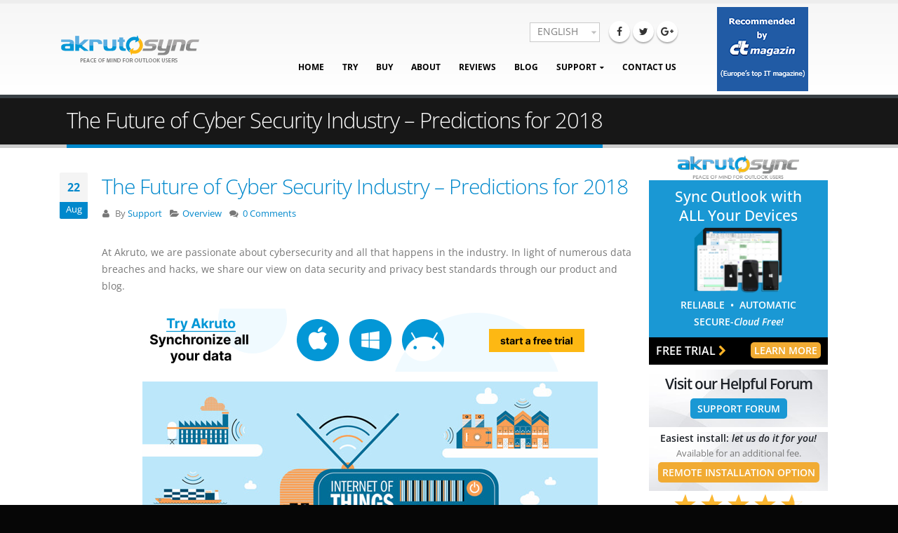

--- FILE ---
content_type: text/html; charset=UTF-8
request_url: https://www.akruto.com/overview/the-future-of-cyber-security-industry/
body_size: 10077
content:
<!DOCTYPE html>
<html lang="en">
<head>
    <meta charset="utf-8">
    <!--[if IE]><meta http-equiv='X-UA-Compatible' content='IE=edge,chrome=1'><![endif]-->
    <meta name="viewport" content="width=device-width, initial-scale=1, maximum-scale=1" />

    <script type="application/ld+json">
    {
        "@context": "http://schema.org",
        "@type": "SoftwareApplication",
        "name":"AkrutoSync",
        "description":"AkrutoSync is Windows PC Outlook sync software that offers reliable, accurate, direct, two-way sync between Outlook Calendar, Contacts, Tasks and Notes and unlimited iOS, Windows Phone and Android phones, tablets and other devices.",
        "applicationCategory":"Productivity",
        "aggregateRating": {
            "@type": "AggregateRating",
            "ratingValue": "4.6",
            "ratingCount": "3707"
        },
        "offers": {
            "@type": "Offer",
            "price": "39.95",
            "priceCurrency": "USD"
		},
        "operatingSystem": "Windows, iOS, Android"
    }
    </script>

        <link rel="shortcut icon" href="//www.akruto.com/wp-content/uploads/2016/02/favicon-32x32.png" type="image/x-icon" />
    <link rel="apple-touch-icon" href="//www.akruto.com/wp-content/uploads/2016/02/apple-icon-57x57.png">
    <link rel="apple-touch-icon" sizes="120x120" href="//www.akruto.com/wp-content/uploads/2016/02/apple-icon-114x114.png">
    <link rel="apple-touch-icon" sizes="76x76" href="//www.akruto.com/wp-content/uploads/2016/02/apple-icon-72x72.png">
    <link rel="apple-touch-icon" sizes="152x152" href="//www.akruto.com/wp-content/uploads/2016/02/apple-icon-144x144.png">

<title>The Future of Cyber Security Industry - Predictions for 2018</title>
<style rel="stylesheet" property="stylesheet">.ms-loading-container .ms-loading, .ms-slide .ms-slide-loading { background-image: none !important; background-color: transparent !important; box-shadow: none !important; } #header .logo { max-width: 170px; } @media (min-width: 1160px) { #header .logo { max-width: 250px; } } @media (max-width: 991px) { #header .logo { max-width: 110px; } } @media (max-width: 767px) { #header .logo { max-width: 110px; } } #header.sticky-header .logo { max-width: 100px; }</style>	<style>img:is([sizes="auto" i], [sizes^="auto," i]) { contain-intrinsic-size: 3000px 1500px }</style>
	<meta name="dc.title" content="The Future of Cyber Security Industry - Predictions for 2018" />
<meta name="dc.description" content="At Akruto we are passionate about cybersecurity and all that happens in the industry. We always try to share our view on data security and privacy in our blog." />
<meta name="dc.relation" content="https://www.akruto.com/the-future-of-cyber-security-industry/" />
<meta name="dc.source" content="https://www.akruto.com/" />
<meta name="dc.language" content="en" />
<meta name="description" content="At Akruto we are passionate about cybersecurity and all that happens in the industry. We always try to share our view on data security and privacy in our blog." />
<meta name="robots" content="index, follow" />
<meta name="googlebot" content="index, follow, max-snippet:-1, max-image-preview:large, max-video-preview:-1" />
<meta name="bingbot" content="index, follow, max-snippet:-1, max-image-preview:large, max-video-preview:-1" />
<link rel="canonical" href="https://www.akruto.com/overview/the-future-of-cyber-security-industry/" />
<meta property="og:url" content="https://www.akruto.com/the-future-of-cyber-security-industry/" />
<meta property="og:site_name" content="AkrutoSync" />
<meta property="og:locale" content="en" />
<meta property="og:type" content="article" />
<meta property="article:author" content="https://www.facebook.com/AkrutoSync" />
<meta property="article:publisher" content="https://www.facebook.com/AkrutoSync" />
<meta property="article:section" content="Overview" />
<meta property="og:title" content="The Future of Cyber Security Industry - Predictions for 2018" />
<meta property="og:description" content="At Akruto we are passionate about cybersecurity and all that happens in the industry. We always try to share our view on data security and privacy in our blog." />
<meta property="og:image" content="https://www.akruto.com/images/the-future-of-IoT-by-George-Tatar.jpg" />
<meta property="og:image:secure_url" content="https://www.akruto.com/images/the-future-of-IoT-by-George-Tatar.jpg" />
<meta name="twitter:card" content="summary" />
<meta name="twitter:site" content="@Akruto" />
<meta name="twitter:creator" content="@Akruto" />
<meta name="twitter:title" content="The Future of Cyber Security Industry - Predictions for 2018" />
<meta name="twitter:description" content="At Akruto we are passionate about cybersecurity and all that happens in the industry. We always try to share our view on data security and privacy in our blog." />
<meta name="twitter:image" content="https://www.akruto.com/images/the-future-of-IoT-by-George-Tatar.jpg" />
<script type="application/ld+json">{"@context":"https:\/\/schema.org","name":"Breadcrumb","@type":"BreadcrumbList","itemListElement":[{"@type":"ListItem","position":1,"item":{"@type":"WebPage","id":"https:\/\/www.akruto.com#webpage","url":"https:\/\/www.akruto.com","name":"Home"}},{"@type":"ListItem","position":2,"item":{"@type":"WebPage","id":"https:\/\/www.akruto.com\/blog\/#webpage","url":"https:\/\/www.akruto.com\/blog\/","name":"Blog"}},{"@type":"ListItem","position":3,"item":{"@type":"WebPage","id":"https:\/\/www.akruto.com\/overview\/#webpage","url":"https:\/\/www.akruto.com\/overview\/","name":"Overview"}},{"@type":"ListItem","position":4,"item":{"@type":"WebPage","id":"https:\/\/www.akruto.com\/overview\/the-future-of-cyber-security-industry\/#webpage","url":"https:\/\/www.akruto.com\/overview\/the-future-of-cyber-security-industry\/","name":"The Future of Cyber Security Industry &#8211; Predictions for 2018"}}]}</script>
<link rel="stylesheet" href="https://www.akruto.com/wp-content/cache/minify/a5ff7.css" media="all" />

<style id='classic-theme-styles-inline-css'>
/*! This file is auto-generated */
.wp-block-button__link{color:#fff;background-color:#32373c;border-radius:9999px;box-shadow:none;text-decoration:none;padding:calc(.667em + 2px) calc(1.333em + 2px);font-size:1.125em}.wp-block-file__button{background:#32373c;color:#fff;text-decoration:none}
</style>
<style id='wpseopress-local-business-style-inline-css'>
span.wp-block-wpseopress-local-business-field{margin-right:8px}

</style>
<link rel="stylesheet" href="https://www.akruto.com/wp-content/cache/minify/53b37.css" media="all" />









<meta name="generator" content="WPML ver:3.3.6 stt:1,3;" />
	<script>
		function eventResult(e, newLocation, act) {
			if ((typeof(akruto_havega4) !== 'number') || (akruto_havega4 !== 1) ) {
				location.href = newLocation;
			} else {
				var cat = 'ON {' + location.pathname + '}';
				function setNewLocation() {
					location.href = newLocation;
				};
				
				ga('send', 'event', cat, act);
				gtag('event', act, { 'event_category': cat, 'event_callback': setNewLocation});
			}
			return false;
		}
    </script>
    <script>
      function onDownload(newLocation, actMobile, actDesktop){
        var agent=navigator.userAgent||navigator.vendor||window.opera||"";
        var mobile=(/iphone|ipad|ipod|android|blackberry|mini|windows\sce|phone/i.test(agent.toLowerCase()));
        var callback, act;
        if (mobile) {
          callback=function(){
            shareDownloadLink();
          };
          act=actMobile;
        } else {
          callback=function(){
            location.href = newLocation;
          };
          act=actDesktop;
        }
        if ((typeof(akruto_havega4) !== 'number') || (akruto_havega4 !== 1)) {
          callback();
        } else {
          var cat = 'ON {' + location.pathname + '}';
          ga('send', 'event', cat, act);
          gtag('event', act, { 'event_category': cat, 'event_callback': callback});
        }            
        return false;
      }

    function shareDownloadLink()
    {
        var elementexists = document.querySelector("#modalsendlink");
        if(elementexists == null)
        {
            var htmlmodal = '';
            if (navigator.share) {
                htmlmodal = '<div id="modalSendLink" class="modal-custom"><div class="modal-custom-content"><span class="close-custom-button" onclick="closeDownloadLinkModal();">&times;</span><p class="custom-modal-title">To use AkrutoSync, you need to download it on your PC or laptop.</p><p class="custom-modal-text">Would you like to send a download link to yourself?</p><div><a onclick="openNavigationShare();">SEND</a></div></div></div>';
            } else {
                htmlmodal = '<div id="modalSendLink" class="modal-custom"><div class="modal-custom-content"><span class="close-custom-button" onclick="closeDownloadLinkModal();">&times;</span><p class="custom-modal-title">To use AkrutoSync, you need to download it on your PC or laptop.</p><p class="custom-modal-text">Would you like us to send a download link to your email?</p><input id="inpEmailforLink" type="email" placeholder="Email" /><div><a id="btnSendLink">Send link to your email</a></div></div></div>';
            }
            document.body.innerHTML += htmlmodal;
        }
        
        document.querySelector("#modalSendLink").classList.add("show-custom-modal");
        if (!navigator.share) {
            var inputElement = document.querySelector('#inpEmailforLink');

            inputElement.addEventListener('input', (event) => {
                var email = event.target.value;
                var link = "mailto:"+email+"?subject=Get%20AkrutoSync%20Free%20Trial%20Today&body=https://www.akruto.com/free-trial/";
                document.querySelector("#btnSendLink").setAttribute('href', link);                
            });
        }
    }
    
    function openNavigationShare()
    {
        navigator.share({
        title: 'Get AkrutoSync Free Trial Today',
        url: 'https://www.akruto.com/free-trial/'
        }).then(() => {}).catch(console.error);
    }
                   
    function closeDownloadLinkModal()
    {
        document.querySelector("#modalSendLink").classList.remove("show-custom-modal");        
    }
    </script>
<style>.breadcrumb {list-style: none;margin:0}.breadcrumb li {margin:0;display:inline-block;position:relative;}.breadcrumb li::after{content:' - ';margin-left:5px;margin-right:5px;}.breadcrumb li:last-child::after{display:none}</style>
<script>
(function(c,l,a,r,i,t,y){
            c[a]=c[a]||function(){(c[a].q=c[a].q||[]).push(arguments)};
            t=l.createElement(r);t.async=1;t.src="https://www.clarity.ms/tag/"+i+"?ref=seopress";
            y=l.getElementsByTagName(r)[0];y.parentNode.insertBefore(t,y);
        })(window, document, "clarity", "script", "d4gulfq9jh");</script>

<script defer onload='window.akruto_havega4=1' src='https://www.googletagmanager.com/gtag/js?id=UA-36049653-1'></script>
<script>
window.dataLayer = window.dataLayer || [];
function gtag(){dataLayer.push(arguments);}gtag('js', new Date());
gtag('config', 'UA-36049653-1' , {'linker': {'domains': ['akruto.com','www.akruto.com','akruto.dpdcart.com','akruto-install.dpdcart.com']},'link_attribution': true,'anonymize_ip': true,});
gtag('config', 'G-P79MS3D5DE' , {'linker': {'domains': ['akruto.com','www.akruto.com','akruto.dpdcart.com','akruto-install.dpdcart.com']},'link_attribution': true,'anonymize_ip': true,});

</script>


    <script type="text/javascript">
                                                </script>
</head>
<body class="wp-singular post-template-default single single-post postid-9653 single-format-standard wp-theme-porto wp-child-theme-akruto-porto-child full blog-1  en">
    
    <div class="page-wrapper"><!-- page wrapper -->

        
                    <div class="header-wrapper clearfix"><!-- header wrapper -->
                
                    <header id="header" class="header-corporate header-10 search-sm">

    <div class="header-main">
        <div class="container">
            <div class="header-left">
                <div class="logo">
                    <a href="/" title="AkrutoSync - Own your data" rel="home">
                        <img class="img-responsive standard-logo" src="/images/akruto-logo.png" alt="AkrutoSync" />
                        <img class="img-responsive retina-logo" src="/images/akruto-logo.png" alt="AkrutoSync" style="display:none;" />
                    </a>
                </div>
            </div>

            <div class="header-right">
                <div class="header-right-top">
                    <a class="mobile-toggle"><i class="fa fa-reorder"></i></a>
                </div>
                <div class="header-right-bottom">
                    <div id="main-menu">
                        <ul id="menu-main-menu" class="main-menu mega-menu show-arrow effect-down subeffect-fadein-left"><li id="nav-menu-item-1309" class="menu-item menu-item-type-post_type menu-item-object-page menu-item-home  narrow "><a href="https://www.akruto.com/" class="">Home</a></li>
<li id="nav-menu-item-5875" class="menu-item menu-item-type-post_type menu-item-object-page  narrow "><a href="https://www.akruto.com/free-trial/" class="">Try</a></li>
<li id="nav-menu-item-4815" class="menu-item menu-item-type-post_type menu-item-object-page  narrow "><a href="https://www.akruto.com/get-akruto-sync/" class="">Buy</a></li>
<li id="nav-menu-item-496" class="menu-item menu-item-type-post_type menu-item-object-page  narrow "><a href="https://www.akruto.com/about-us/" class="">About</a></li>
<li id="nav-menu-item-497" class="menu-item menu-item-type-post_type menu-item-object-page  narrow "><a href="https://www.akruto.com/reviews/" class="">Reviews</a></li>
<li id="nav-menu-item-501" class="menu-item menu-item-type-post_type menu-item-object-page current_page_parent  narrow "><a href="https://www.akruto.com/blog/" class="">Blog</a></li>
<li id="nav-menu-item-498" class="menu-item menu-item-type-post_type menu-item-object-page menu-item-has-children  has-sub narrow "><a href="https://www.akruto.com/support/" class="">Support</a>
<div class="popup"><div class="inner" style=""><ul class="sub-menu">
	<li id="nav-menu-item-4821" class="menu-item menu-item-type-post_type menu-item-object-page " data-cols="1"><a href="https://www.akruto.com/remote-installation-option/" class="">Remote Installation Option</a></li>
	<li id="nav-menu-item-4819" class="menu-item menu-item-type-custom menu-item-object-custom " data-cols="1"><a href="/forum/" class="">Support Forum</a></li>
	<li id="nav-menu-item-699" class="menu-item menu-item-type-post_type menu-item-object-page " data-cols="1"><a href="https://www.akruto.com/f-a-q/" class="">FAQ</a></li>
	<li id="nav-menu-item-716" class="menu-item menu-item-type-post_type menu-item-object-page " data-cols="1"><a href="https://www.akruto.com/user-guide/" class="">User Guide</a></li>
</ul></div></div>
</li>
<li id="nav-menu-item-508" class="menu-item menu-item-type-post_type menu-item-object-page  narrow "><a href="https://www.akruto.com/contact-us/" class="">Contact Us</a></li>
</ul>                    </div>

                    <ul class="all-language-lis"><li class="selected-language"><a href="#">ENGLISH</a></li></ul><div class="share-links"><a target="_blank"  rel="nofollow" class="share-facebook" href="https://www.facebook.com/AkrutoSync" title="Facebook"></a><a target="_blank"  rel="nofollow" class="share-twitter" href="https://twitter.com/akruto" title="Twitter"></a><a target="_blank"  rel="nofollow" class="share-googleplus" href="https://plus.google.com/+AkrutoSync/posts" title="Google Plus"></a></div>                    <a class="recommend-link" href="/akruto-sync-in-top-german-magazine/" target="_blank"><img src="/images/recommended-by-c-t-magazine.png" alt="AkrutoSync recommended by C't Magazin"></a>
                </div>
            </div>
        </div>
    </div>
</header>
            </div><!-- end header wrapper -->
        
        
                <section class="page-top page-header-1">
        <div class="container">
    <div class="row">
        <div class="col-md-12">
                        <div class="">
                                    <h1 class="page-title">The Future of Cyber Security Industry &#8211; Predictions for 2018</h1>
                            </div>
                    </div>
    </div>
</div>    </section>
    
        <div id="main" class="column2 column2-right-sidebar boxed"><!-- main -->

            
                        <div class="container">
                        <div class="row main-content-wrap">

            <!-- main content -->
            <div class="main-content col-md-9">

                            

<div id="content" role="main" class="">

    
        
<article class="post post-large post-9653 post type-post status-publish format-standard hentry category-overview wpautop tstamp-2017-08-22-00-07-17">

            
        
            <div class="post-date">
                <span class="day">22</span>
    <span class="month">Aug</span>
            </div>
    
    <div class="post-content">

        <h2 class="entry-title">The Future of Cyber Security Industry &#8211; Predictions for 2018</h2>
        <span class="vcard" style="display: none;"><span class="fn"><a href="https://www.akruto.com/author/support/" title="Posts by Support" rel="author">Support</a></span></span><span class="updated" style="display:none">2022-10-17T02:33:02-04:00</span>        <div class="post-meta">
            <span><i class="fa fa-user"></i> By <a href="https://www.akruto.com/author/support/" title="Posts by Support" rel="author">Support</a></span>                            <span><i class="fa fa-folder-open"></i> <a href="https://www.akruto.com/overview/" rel="category tag">Overview</a></span>
                                    <span><i class="fa fa-comments"></i> <a href="https://www.akruto.com/overview/the-future-of-cyber-security-industry/#respond"rel="nofollow noopener noreferrer" class="hash-scroll">0 Comments</a></span>                    </div>

        <div class="entry-content">
            
<p>At Akruto, we are passionate about cybersecurity and all that happens in the industry. In light of numerous data breaches and hacks, we share our view on data security and privacy best standards through our product and blog.</p><div class='code-block code-block-1' style='margin: 8px 0; clear: both;'>
<div class='cta-free-trial'>
<a class='cta-free-trial' href='/free-trial/' onclick="return eventResult(event, this.href, 'cta-banner-click@cta-free-trial-5-' + this.offsetWidth + 'x' + this.offsetHeight);">
<picture class='cta-free-trial'>
    <source media='(min-width:1170px)' srcset='/images/cta-banner/download-akruto-free-trial-5-728x90.png' />
    <source media='(min-width: 558px)' srcset='/images/cta-banner/download-akruto-free-trial-5-468x60.png' />
    <source media='(min-width: 366px)' srcset='/images/cta-banner/download-akruto-free-trial-5-336x280.png' />
    <source media='(min-width: 280px)' srcset='/images/cta-banner/download-akruto-free-trial-5-250x250.png' />
    <img title='Download Akruto Free Trial' alt='Download Akruto Free Trial' src='/images/cta-banner/download-akruto-free-trial-5-960x225.png'>
</picture>
</a>
</div></div>




<figure class="wp-block-image"><img decoding="async" src="/images/the-future-of-IoT-by-George-Tatar.jpg" alt="The Future of Cyber Security Industry" title="The Future of Cyber Security Industry"/></figure>



<p>We believe that the more awareness of modern cybersecurity threats people have, the less room there is for hackers and other malicious actors to compromise people’s personal data.</p>



<p>One of the latest articles where we had a chance to express our view on cybersecurity industry was an article on <a href="https://itsecuritycentral.teramind.co/2017/08/17/cyber-security-predictions-for-2018-the-top-experts-speak/" target="_blank" rel="nofollow noopener">what is coming in cybersecurity industry</a> in the upcoming year. Our vision of the most interesting highlights for 2018 is based on the growing trend of IoT devices and what challenges this would bring to both society and business.</p>



<p>The article is full of other insights from the industry’s most prominent professionals and we highly recommend that you keep an eye on changes and trends of the industry.</p>
<div class='code-block code-block-2' style='margin: 8px 0; clear: both;'>
<div class='cta-free-trial'>
<a class='cta-free-trial' href='/free-trial/' onclick="return eventResult(event, this.href, 'cta-banner-click@cta-free-trial-2-' + this.offsetWidth + 'x' + this.offsetHeight);">
<picture class='cta-free-trial'>
    <source media='(min-width:1170px)' srcset='/images/cta-banner/download-akruto-free-trial-2-728x90.png' />
    <source media='(min-width: 558px)' srcset='/images/cta-banner/download-akruto-free-trial-2-468x60.png' />
    <source media='(min-width: 366px)' srcset='/images/cta-banner/download-akruto-free-trial-2-336x280.png' />
    <source media='(min-width: 280px)' srcset='/images/cta-banner/download-akruto-free-trial-2-250x250.png' />
    <img title='Download Akruto Free Trial' alt='Download Akruto Free Trial' src='/images/cta-banner/download-akruto-free-trial-2-960x225.png'>
</picture>
</a>
</div>

<div class="row buy-subscribe-download buy-subscribe-download-en">
    <div class="col-md-4">
          <a href="/files/download/"
          onclick="return onDownload(this.href, 'download-mob@phonepagebuttons', 'download-desk@phonepagebuttons');">
            <img src="/images/downloadoff.png" alt="Download" width="210" height="50" />
          </a>
    </div>
    <div class="col-md-4">
          <a href="https://akruto.dpdcart.com/cart/add?product_id=40771&amp;method_id=124901&amp;language=en_US"
          onclick="return eventResult(event, this.href, 'buy@phonepagebuttons');">
            <img src="/images/buyoff.png" alt="Buy" width="210" height="50" />
          </a>
    </div>
    <div class="col-md-4">
          <a href="/subscribe/"
          onclick="return eventResult(event, this.href, 'subscribe@phonepagebuttons');">
            <img src="/images/subscribeoff.png" alt="Subscribe" width="210" height="50" />
          </a>
    </div>
</div></div>
<!-- CONTENT END 1 -->
        </div>

    </div>

    <div class="post-gap"></div>

            <div class="post-block post-share">
            <h3><i class="fa fa-share"></i>Share this post</h3>
            <div class="share-links"><a href="http://www.facebook.com/sharer.php?m2w&amp;s=100&amp;p%5Burl%5D=https%3A%2F%2Fwww.akruto.com%2Foverview%2Fthe-future-of-cyber-security-industry%2F&amp;p%5Bimages%5D%5B0%5D=&amp;p%5Btitle%5D=The%20Future%20of%20Cyber%20Security%20Industry%20%26%238211%3B%20Predictions%20for%202018" target="_blank" rel="nofollow" data-toggle="tooltip" data-placement="bottom" title="Facebook" class="share-facebook">Facebook</a><a href="https://twitter.com/intent/tweet?text=The%20Future%20of%20Cyber%20Security%20Industry%20%26%238211%3B%20Predictions%20for%202018&amp;url=https%3A%2F%2Fwww.akruto.com%2Foverview%2Fthe-future-of-cyber-security-industry%2F" target="_blank" rel="nofollow" data-toggle="tooltip" data-placement="bottom" title="Twitter" class="share-twitter">Twitter</a><a href="https://www.linkedin.com/shareArticle?mini=true&amp;url=https%3A%2F%2Fwww.akruto.com%2Foverview%2Fthe-future-of-cyber-security-industry%2F&amp;title=The%20Future%20of%20Cyber%20Security%20Industry%20%26%238211%3B%20Predictions%20for%202018" target="_blank" rel="nofollow" data-toggle="tooltip" data-placement="bottom" title="LinkedIn" class="share-linkedin">LinkedIn</a><a href="https://pinterest.com/pin/create/button/?url=https%3A%2F%2Fwww.akruto.com%2Foverview%2Fthe-future-of-cyber-security-industry%2F&amp;media=" target="_blank" rel="nofollow" data-toggle="tooltip" data-placement="bottom" title="Pinterest" class="share-pinterest">Pinterest</a><a href="mailto:?subject=The%20Future%20of%20Cyber%20Security%20Industry%20%26%238211%3B%20Predictions%20for%202018&amp;body=https%3A%2F%2Fwww.akruto.com%2Foverview%2Fthe-future-of-cyber-security-industry%2F" target="_blank" rel="nofollow" data-toggle="tooltip" data-placement="bottom" title="Email" class="share-email">Email</a><a href="http://www.reddit.com/submit?url=https%3A%2F%2Fwww.akruto.com%2Foverview%2Fthe-future-of-cyber-security-industry%2F&amp;title=The%20Future%20of%20Cyber%20Security%20Industry%20%26%238211%3B%20Predictions%20for%202018" target="_blank" rel="nofollow" data-toggle="tooltip" data-placement="bottom" title="Reddit" class="share-reddit">Reddit</a></div>        </div>
    
    
            <div class="post-gap-small"></div>
        <div id="comments" class="comments">
	
	<h2><span class="num-comments">No Comments</span></h2>

	<div id="respond" class="comment-respond">
		<h3 id="reply-title" class="comment-reply-title">Join the discussion <small><a rel="nofollow" id="cancel-comment-reply-link" href="/overview/the-future-of-cyber-security-industry/#respond" style="display:none;">Cancel reply</a></small></h3><form action="https://www.akruto.com/wp-comments-post.php" method="post" id="commentform" class="comment-form"><p class="comment-form-comment"><label for="comment">Comment <span class="required">*</span></label> <textarea id="comment" name="comment" cols="45" rows="8" maxlength="65525" required="required"></textarea></p><p class="comment-form-author"><label for="author">Your name</label> <input id="author" name="author" type="text" value="" size="30" required="required" /></p>
<p class="form-submit"><input name="submit" type="submit" id="submit" class="submit" value="Post Comment" /> <input type='hidden' name='comment_post_ID' value='9653' id='comment_post_ID' />
<input type='hidden' name='comment_parent' id='comment_parent' value='0' />
</p><p style="display: none;"><input type="hidden" id="akismet_comment_nonce" name="akismet_comment_nonce" value="17596dad9f" /></p><p style="display: none !important;" class="akismet-fields-container" data-prefix="ak_"><label>&#916;<textarea name="ak_hp_textarea" cols="45" rows="8" maxlength="100"></textarea></label><input type="hidden" id="ak_js_1" name="ak_js" value="87"/><script>document.getElementById( "ak_js_1" ).setAttribute( "value", ( new Date() ).getTime() );</script></p></form>	</div><!-- #respond -->
	
<script type='text/javascript'>
  var lnk = document.getElementById('cancel-comment-reply-link');
  var sub = document.getElementById('submit');
  sub.parentNode.insertBefore(lnk, sub.nextSibling);
</script>



</div>
    
</article>
        
</div>



</div><!-- end main content -->

    <div class="col-md-3 sidebar right-sidebar mobile-hide-sidebar"><!-- main sidebar -->
                <div class="sidebar-content">
                        <aside id="text-2" class="widget widget_text">			<div class="textwidget"><div id="sidebar-wrap">
    <div id="akruto-sidebar" class="hidden-sidebar">
        <div class="sidebar-image-set">
            <!-- starting header of sidebar -->
            <div>
                <a href="/free-trial/" onclick="return eventResult(event, this.href, 'top-section@sidebar');">

                    <!-- logo -->
                        <div class="akruto-logo">
                            <img src="//www.akruto.com/wp-content/uploads/2016/02/akruto-logo.png" alt="">
                        </div>
                    <!-- end logo -->

                    <!-- start sidebar blue section -->
                    <div class="sidebar-blue-section">
                    <!-- first div of the blue section-->
                        <div class="blue-section-sb-1">
                            Sync Outlook with <br> ALL Your Devices
                        </div>
                    <!-- end first div -->

                    <!-- start second div of the blue section  -->
                        <div class="blue-section-sb-2">
                            <img src="/images/sidebar/sb-image.png" alt="">
                        </div>
                    <!-- end second div -->

                    <!-- start last div of the blue section -->
                        <div class="blue-section-sb-3 blue-section-sb-3-large">
                            <ul>
                                <li>
                                    <div class="sb-img">
                                        <img src="/design/Artwork/reliable-outlook-sync.png" alt="">
                                    </div>
                                    <div class="sb-txt-holder">
                                        RELIABLE
                                    </div>
                                </li>
                                <li>
                                    <div class="sb-img">
                                        <img src="/images/automatic-cloudless-syncing.png" alt="">
                                    </div>
                                    <div class="sb-txt-holder">
                                        AUTOMATIC
                                    </div>
                                </li>
                                <li>
                                    <div class="sb-img">
                                        <img src="/images/secure-sync-without-cloud.png" alt="">
                                    </div>
                                    <div class="sb-txt-holder">
                                        SECURE-<i>Cloud Free!</i>
                                    </div>
                                </li>
                            </ul>
                        </div>
                        <div class="blue-section-sb-3 blue-section-sb-3-medium blue-section-sb-3-small">
                            <ul>
                                <li>
                                    <div class="sb-txt-holder">
                                        RELIABLE&nbsp;
                                    </div>
                                </li>
                                <li>
                                    <div class="sb-txt-holder">
                                        •&nbsp;&nbsp;AUTOMATIC
                                    </div>
                                </li>
                                <li>
                                    <div class="sb-txt-holder">
                                        SECURE-<i>Cloud Free!</i>
                                    </div>
                                </li>
                            </ul>
                        </div>
                    <!-- end last div of the blue section -->
                    </div>
                </a>
                <!-- end sidebar blue section -->

                <!-- start black section -->
                    <div class="sb-black-section">
                        <div class="sb-link">
                            <a href="/free-trial/" onclick="return eventResult(event, this.href, 'free-trial@sidebar');"> FREE TRIAL <i class="fa fa-chevron-right" aria-hidden="true"></i></a>
                        </div>
                        <div class="sb-button">
                            <a href="/" onclick="return eventResult(event, this.href, 'learn-more@sidebar');">LEARN MORE</a>
                        </div>
                    </div>
                <!-- end black section -->
            </div>
            <!-- end header -->
                <div>
                <!-- forum section -->
                    <div class="sb-forum-section">
                        <div class="sb-forum-content">
                            <div class="sb-subhead">Visit our Helpful Forum</div>
                            <a href="/forum/" onclick="return eventResult(event, this.href, 'forum@sidebar');">support forum</a>
                        </div>
                    </div>
                <!-- end forum section -->
            </div>
                <div>
                <!-- start remote installation section -->
                    <div class="sb-remote-install-section">
                        <div class="sb-remote-install-content">
                            <h3>Easiest install: <i>let us do it for you!</i></h3>
                            <p>Available for an additional fee.</p>
                            <a href="/remote-installation-option/" onclick="return eventResult(event, this.href, 'remote-install@sidebar');">remote installation option</a>
                        </div>
                    </div>
                <!-- end remote installatiion section -->
            </div>
            <div>
                <div class="star-rating-section">
                    <div class="rating-stars-block">
                        <div class="star"></div>
                        <div class="star"></div>
                        <div class="star"></div>
                        <div class="star"></div>
                        <div class="star"></div>
                    </div>
                    <div class="sb-subhead">4.6/5 Stars in 3707 Reviews</div>
                    <div class="sidebar-read-reviews">
                        <a target="_blank" rel="nofollow" href="http://www.shopperapproved.com/reviews/akruto.com/" onclick="var nonwin=navigator.appName!='Microsoft Internet Explorer'?'yes':'no'; var certheight=screen.availHeight-90; window.open(this.href,'shopperapproved','location='+nonwin+',scrollbars=yes,width=620,height='+certheight+',menubar=no,toolbar=no'); return eventResult(event, this.href, 'read-reviews@sidebar');">Read Reviews</a>
                    </div>
                </div>
            </div>
        </div>
    </div>
</div>
</div>
		</aside>        </div>
            </div><!-- end main sidebar -->

    </div>
</div>


            </div><!-- end main -->
            
            <div class="footer-wrapper">
                    <div class="container-fluid">
        <div id="footer" class="footer-1">
            <div class="row footer-top">
                <!-- top left -->
                <div class="footer-top-L text-center padding-zero col-md-5">
                    <div class="footer-top-L-title padding-zero">Your Experience is Secured</div>
                    <div class="footer-top-L-block padding-zero">
                        <div class="footer-top-L-block-inner">
                            <a target="_blank" href="https://safeweb.norton.com/report/show?url=akruto.com">
                                <div class="main-sprite main-sprite-norton"></div>
                            </a>
                            <a target="_blank" href="http://www.siteadvisor.com/sites/akruto.com">
                                <div class="main-sprite main-sprite-mcafee"></div>
                            </a>
                            <div class="main-sprite main-sprite-ssl"></div>
                        </div>
                    </div>
                </div>
                <!-- top spacer -->
                <div class="footer-top-M col-md-1"></div>
                <!-- top right -->
                <div class="footer-top-R text-center padding-zero col-md-6">
                    <div class="footer-top-R-item padding-15px">
                        <a target="_blank" rel="nofollow" href="http://www.shopperapproved.com/reviews/akruto.com/" onclick="var nonwin=navigator.appName!='Microsoft Internet Explorer'?'yes':'no'; var certheight=screen.availHeight-90; window.open(this.href,'shopperapproved','location='+nonwin+',scrollbars=yes,width=620,height='+certheight+',menubar=no,toolbar=no'); return false;">
                            <div class="footer-top-R-item-inner">
                                <div class="main-sprite main-sprite-approved"></div>
                            </div>
                            <br/>
                            <span class="review-text">
                                <span>AkrutoSync</span>
                                <span>averaged
                                    <span>
                                        <span>4.6</span> / <span>5</span>
                                    </span>
                                </span>in
                                <span>3707</span> reviews.
                            </span>
                        </a>
                    </div>
                    <div class="footer-top-R-item padding-15px">
                        <div class="footer-top-R-item-inner">
                            <a target="_blank" href="http://www.bbb.org/boston/business-reviews/computers-hardware-software-and-services/akruto-inc-in-newton-ma-132432/">
                                <div class="main-sprite main-sprite-bbb"></div>
                            </a>
                        </div>
                    </div>
                    <div class="footer-top-R-item padding-15px">
                        <div class="footer-top-R-item-inner">
                            <a target="_blank" href="/money-back-guarantee/">
                                <div class="main-sprite main-sprite-moneyback"></div>
                            </a>
                        </div>
                    </div>
                </div>
                <!-- end top right -->
            </div>
            <!-- bottom -->
            <div class="row footer-bottom padding-zero text-center">
                <div class="footer-bottom-L col-md-2 col-xs-12">
                    <div class="footer-bottom">
                        <a href="/contact-us/" class="footer-bottom-L-contact">Contact Us</a>
                    </div>
                    <div class="footer-bottom">
                        <a href="/about-us/" class="footer-bottom-L-about">About</a>
                    </div>
                </div>
                <div class="footer-bottom-L col-md-2 col-xs-12">
                   <div class="footer-bottom">
                        <a href="/google/" class="footer-bottom-L-category">Google</a>
                    </div>
                    <div class="footer-bottom">
                        <a href="/windows/" class="footer-bottom-L-category">Windows</a>
                    </div>
                    <div class="footer-bottom">
                        <a href="/apple/" class="footer-bottom-L-category">Apple</a>
                    </div>
                </div>
                <div class="footer-bottom-M col-md-4 col-xs-12"></div>
                <div class="footer-bottom-R col-md-4 col-xs-12">
                    <div class="main-sprite main-sprite-payments footer-payment"></div>
                </div>
            </div>
        </div>
    </div>
            </div>

    </div><!-- end wrapper -->
    
<div class="panel-overlay"></div>
<div id="nav-panel" class="">
    <div class="menu-wrap"><ul id="menu-main-menu-1" class="mobile-menu accordion-menu"><li id="accordion-menu-item-1309" class="menu-item menu-item-type-post_type menu-item-object-page menu-item-home "><a href="https://www.akruto.com/" rel="nofollow" class="">Home</a></li>
<li id="accordion-menu-item-5875" class="menu-item menu-item-type-post_type menu-item-object-page "><a href="https://www.akruto.com/free-trial/" rel="nofollow" class="">Try</a></li>
<li id="accordion-menu-item-4815" class="menu-item menu-item-type-post_type menu-item-object-page "><a href="https://www.akruto.com/get-akruto-sync/" rel="nofollow" class="">Buy</a></li>
<li id="accordion-menu-item-496" class="menu-item menu-item-type-post_type menu-item-object-page "><a href="https://www.akruto.com/about-us/" rel="nofollow" class="">About</a></li>
<li id="accordion-menu-item-497" class="menu-item menu-item-type-post_type menu-item-object-page "><a href="https://www.akruto.com/reviews/" rel="nofollow" class="">Reviews</a></li>
<li id="accordion-menu-item-501" class="menu-item menu-item-type-post_type menu-item-object-page current_page_parent "><a href="https://www.akruto.com/blog/" rel="nofollow" class="">Blog</a></li>
<li id="accordion-menu-item-498" class="menu-item menu-item-type-post_type menu-item-object-page menu-item-has-children  has-sub"><a href="https://www.akruto.com/support/" rel="nofollow" class="">Support</a>
<span class="arrow"></span><ul class="sub-menu">
	<li id="accordion-menu-item-4821" class="menu-item menu-item-type-post_type menu-item-object-page "><a href="https://www.akruto.com/remote-installation-option/" rel="nofollow" class="">Remote Installation Option</a></li>
	<li id="accordion-menu-item-4819" class="menu-item menu-item-type-custom menu-item-object-custom "><a href="/forum/" rel="nofollow" class="">Support Forum</a></li>
	<li id="accordion-menu-item-699" class="menu-item menu-item-type-post_type menu-item-object-page "><a href="https://www.akruto.com/f-a-q/" rel="nofollow" class="">FAQ</a></li>
	<li id="accordion-menu-item-716" class="menu-item menu-item-type-post_type menu-item-object-page "><a href="https://www.akruto.com/user-guide/" rel="nofollow" class="">User Guide</a></li>
</ul>
</li>
<li id="accordion-menu-item-508" class="menu-item menu-item-type-post_type menu-item-object-page "><a href="https://www.akruto.com/contact-us/" rel="nofollow" class="">Contact Us</a></li>
</ul></div><div class="share-links"><a target="_blank"  rel="nofollow" class="share-facebook" href="https://www.facebook.com/AkrutoSync" title="Facebook"></a><a target="_blank"  rel="nofollow" class="share-twitter" href="https://twitter.com/akruto" title="Twitter"></a><a target="_blank"  rel="nofollow" class="share-googleplus" href="https://plus.google.com/+AkrutoSync/posts" title="Google Plus"></a></div></div>
<a href="#" id="nav-panel-close" class=""><i class="fa fa-close"></i></a>	<!-- Menus (regular and mobile) -->
	<script>
		document.addEventListener("DOMContentLoaded", function() {
			var mainMenu = document.getElementById("main-menu");
			var menuSupportMain = mainMenu.querySelector(".has-sub");
			
			menuSupportMain.addEventListener('mouseover', (event) => {
				var child = menuSupportMain.querySelector(".popup");
				child.style.display = "block";
				child.style.top = "100%";
			});
			
			menuSupportMain.addEventListener('mouseout', (event) => {
				var child = menuSupportMain.querySelector(".popup");
				child.style.display = "none";
				child.style.top = "-2000px";
			});
			
			var mobileMenuBtn = document.getElementsByClassName("mobile-toggle")[0];
			var panel = document.getElementsByClassName("panel-overlay")[0];
			var html = document.getElementsByTagName("html")[0];
			var btnClose = document.getElementById("nav-panel-close");
			
			mobileMenuBtn.addEventListener("click", function() {
				if(html.classList.contains("panel-opened"))
				{
					html.classList.remove("panel-opened");
					panel.classList.remove("active");
				}
				else
				{
					html.classList.add("panel-opened");
					panel.classList.add("active");
				}
			});
			
			panel.addEventListener("click", function() {
				html.classList.remove("panel-opened");
				panel.classList.remove("active");
			});
			
			btnClose.addEventListener("click", function() {
				panel.click();
			});
			
			var mobileMenu = document.getElementById("menu-main-menu-1") || document.getElementById("menu-main-menu-german0-1");
			var btnArrow = mobileMenu.querySelector(".arrow");
			var menuSupportMobile = mobileMenu.querySelector(".has-sub");
			
			btnArrow.addEventListener("click", function() {
				var child = menuSupportMobile.querySelector(".sub-menu");
				if(menuSupportMobile.classList.contains("open"))
				{
					menuSupportMobile.classList.remove("open");
					child.style.display = "none";
				}
				else
				{
					menuSupportMobile.classList.add("open");
					child.style.display = "block";
				}
			});
		});
	</script>

<script type="speculationrules">
{"prefetch":[{"source":"document","where":{"and":[{"href_matches":"\/*"},{"not":{"href_matches":["\/wp-*.php","\/wp-admin\/*","\/wp-content\/uploads\/*","\/wp-content\/*","\/wp-content\/plugins\/*","\/wp-content\/themes\/akruto-porto-child\/*","\/wp-content\/themes\/porto\/*","\/*\\?(.+)"]}},{"not":{"selector_matches":"a[rel~=\"nofollow\"]"}},{"not":{"selector_matches":".no-prefetch, .no-prefetch a"}}]},"eagerness":"conservative"}]}
</script>

<script type="text/javascript" id="bbp-swap-no-js-body-class">
	document.body.className = document.body.className.replace( 'bbp-no-js', 'bbp-js' );
</script>

<script src="https://www.akruto.com/js/sidebar.min.js?ver=1.1f" id="akruto-sidebar-js"></script>
<script src="https://www.akruto.com/wp-includes/js/comment-reply.min.js?ver=6.8.3" id="comment-reply-js" async data-wp-strategy="async"></script>
<script defer src="https://www.akruto.com/wp-content/plugins/akismet/_inc/akismet-frontend.js?ver=1761752881" id="akismet-frontend-js"></script>

<script defer src="https://static.cloudflareinsights.com/beacon.min.js/vcd15cbe7772f49c399c6a5babf22c1241717689176015" integrity="sha512-ZpsOmlRQV6y907TI0dKBHq9Md29nnaEIPlkf84rnaERnq6zvWvPUqr2ft8M1aS28oN72PdrCzSjY4U6VaAw1EQ==" data-cf-beacon='{"version":"2024.11.0","token":"92bd867fff2a46ce9689efa4c46c833a","r":1,"server_timing":{"name":{"cfCacheStatus":true,"cfEdge":true,"cfExtPri":true,"cfL4":true,"cfOrigin":true,"cfSpeedBrain":true},"location_startswith":null}}' crossorigin="anonymous"></script>
</body>
</html>

<!--
Performance optimized by W3 Total Cache. Learn more: https://www.boldgrid.com/w3-total-cache/

Page Caching using Disk: Enhanced 
Minified using Disk

Served from: www.akruto.com @ 2026-01-28 14:51:26 by W3 Total Cache
-->